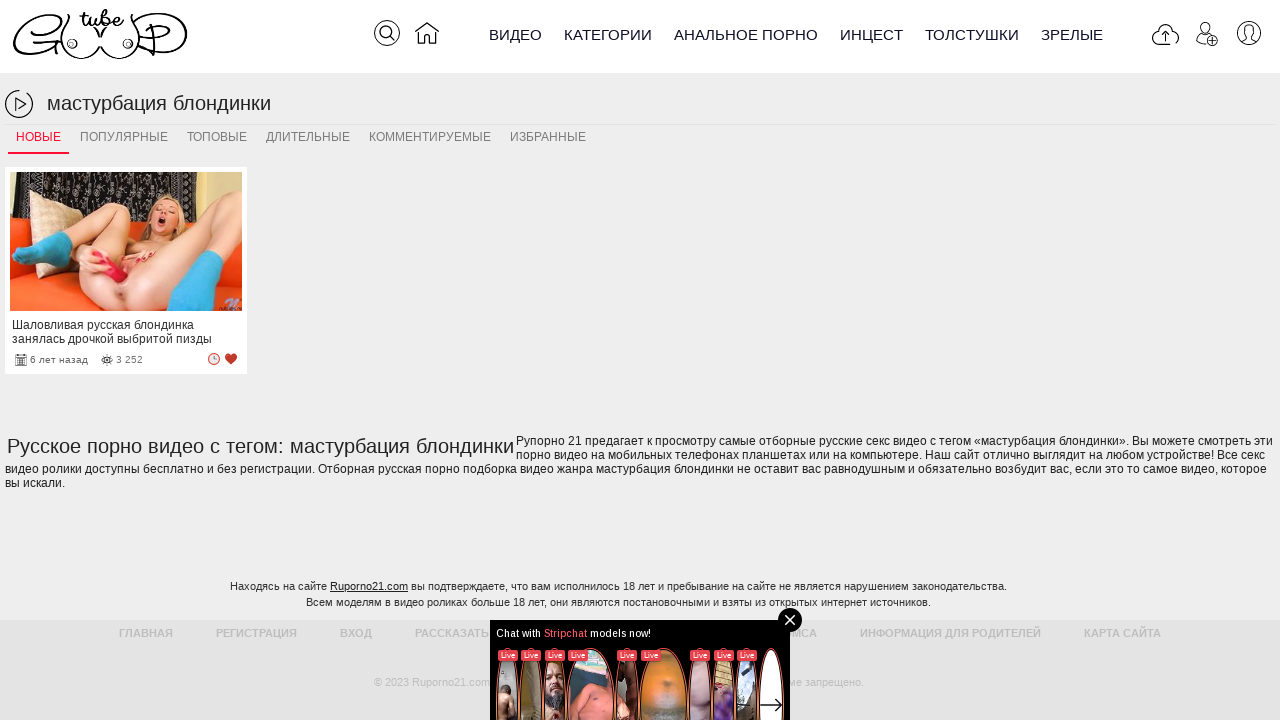

--- FILE ---
content_type: text/html; charset=utf-8
request_url: https://www.ruporno21.com/tags/masturbaciya-blondinki/
body_size: 4110
content:
<!DOCTYPE html>
<html lang="ru">
<head>
	<title>мастурбация блондинки - русское порно видео бесплатно онлайн на сайте Рупорно 21. Отборная подборка видео с меткой «мастурбация блондинки» онлайн</title>
	<meta http-equiv="Content-Type" content="text/html; charset=utf-8"/>
	<meta name="description" content="Отборное русское порно видео ролики из подборки мастурбация блондинки бесплатно онлайн"/>
	<meta name="keywords" content="мастурбация блондинки,мастурбация блондинки порно, порно видео, секс, секс ролики, порнуха, ХХХ, порно в HD, ебля, русское порно, порно фильмы, лучшее порно, порно теги"/>
	<meta name="viewport" content="width=device-width, initial-scale=1">
        <meta name="yandex-verification" content="fabb4928189d59b2" />
        <meta name="yandex-verification" content="4f3d4c15197bb5bf" />
        <meta name="yandex-verification" content="c008610b7c6add76" />
        <meta name="google-site-verification" content="23rBKHOh_jkcsDfVtprhuBo_dGe7SMfejZ6Y7UGEpns" />
	<link rel="shortcut icon" href="/images/favicon.ico" type="image/x-icon">
			<link href="https://www.ruporno21.com/styles/good-tube.css?v=5.0" rel="stylesheet" type="text/css"/>
		<link href="https://www.ruporno21.com/styles/good-tube-white.css?v=5.0" rel="stylesheet" type="text/css"/>
		<script>
		var pageContext = {
															loginUrl: 'https://www.ruporno21.com/login-required/'
		};
	</script>

			<link href="https://www.ruporno21.com/rss/tags/masturbaciya-blondinki/" rel="alternate" type="application/rss+xml"/>
				<link href="https://www.ruporno21.com/tags/masturbaciya-blondinki/" rel="canonical"/>
	
			




</head>
<body>
<header>
<div class="container">
	<div class="header">
		<div class="logo">
			<a href="https://www.ruporno21.com/"></a>
		</div>
		<nav>
		<div class="navigation">
			<button class="button">
				<span class="icon">
					<span class="ico-bar"></span>
					<span class="ico-bar"></span>
					<span class="ico-bar"></span>
				</span>
			</button>
						<ul class="primary">
				<li >
					<a href="https://www.ruporno21.com/" id="item1" class="home icon_btn" title="Главная"></a>
				</li>
				<li class="drop">
					<a href="https://www.ruporno21.com/latest-updates/" id="item2-1">Видео</a>
<ul>
				<li >
					<a href="https://www.ruporno21.com/latest-updates/" id="item2">Новые</a>
				</li>
				
				<li >
					<a href="https://www.ruporno21.com/top-rated/" id="item3">Топовые</a>
				</li>
				
				<li >
					<a href="https://www.ruporno21.com/most-popular/" id="item4">Популярные</a>
				</li>
</ul>
				</li>
													<li >
						<a href="https://www.ruporno21.com/categories/" id="item6">Категории</a>
					</li>
<li>
<a target="_blank" href="https://analnoe-porno.net/" title="Анальное порно">Анальное порно</a>
</li>

								
												
													
					<li>
				<a href="https://www.ruporno21.com/categories/incest/">Инцест</a>
			</li>
					<li>
				<a href="https://www.ruporno21.com/categories/tolstushki/">Толстушки</a>
			</li>
					<li>
				<a href="https://www.ruporno21.com/categories/zrelye/">Зрелые</a>
			</li>
			
 
											<li class="highlight ">
															<a data-href="https://www.ruporno21.com/login-required/" data-fancybox="ajax" class="upload icon_btn"  title="Загрузить видео"></a>
													</li>
																				<li><a data-href="https://www.ruporno21.com/signup/" data-fancybox="ajax" class="signup icon_btn" title="Регистрация"></a></li>
						<li><a data-href="https://www.ruporno21.com/login/" data-fancybox="ajax" class="my-profile icon_btn" title="Авторизация"></a></li>
					
				
			</ul>
				</div>
	</nav>
		<div class="search">
			<form id="search_form" action="https://www.ruporno21.com/search/" method="get" data-url="https://www.ruporno21.com/search/%QUERY%/">
			<label for="search_key" class="search_label" title="Поиск"></label>
				<span class="search-button">Искать</span>
				<div id="search_key" class="search-text"><input type="text" name="q" placeholder="Поиск" value=""/></div>
			</form>
		</div>
	</div>
</div>
</header>


<div class="container">
<div class="content">
	<div class="main-content">
				<div class="main-container">
			

			<div id="list_videos_common_videos_list">
				

	
		<div class="headline">
		<h2>			мастурбация блондинки		</h2></div>


																		<div class="sort">
						<ul id="list_videos_common_videos_list_sort_list">
															
									<li class="active">
										<a data-action="ajax" data-container-id="list_videos_common_videos_list_sort_list" data-block-id="list_videos_common_videos_list" data-parameters="sort_by:post_date">Новые</a>
									</li>
								
															
									<li>
										<a data-action="ajax" data-container-id="list_videos_common_videos_list_sort_list" data-block-id="list_videos_common_videos_list" data-parameters="sort_by:video_viewed">Популярные</a>
									</li>
								
															
									<li>
										<a data-action="ajax" data-container-id="list_videos_common_videos_list_sort_list" data-block-id="list_videos_common_videos_list" data-parameters="sort_by:rating">Топовые</a>
									</li>
								
															
									<li>
										<a data-action="ajax" data-container-id="list_videos_common_videos_list_sort_list" data-block-id="list_videos_common_videos_list" data-parameters="sort_by:duration">Длительные</a>
									</li>
								
															
									<li>
										<a data-action="ajax" data-container-id="list_videos_common_videos_list_sort_list" data-block-id="list_videos_common_videos_list" data-parameters="sort_by:most_commented">Комментируемые</a>
									</li>
								
															
									<li>
										<a data-action="ajax" data-container-id="list_videos_common_videos_list_sort_list" data-block-id="list_videos_common_videos_list" data-parameters="sort_by:most_favourited">Избранные</a>
									</li>
								
													</ul>
					</div>
				
										

<div class="box">
	<div class="list-videos">
		<div class="margin-fix" id="list_videos_common_videos_list_items">
									
												<div class="item  ">
						<a href="https://www.ruporno21.com/videos/1496/shalovlivaya-russkaya-blondinka-zanyalas-drochkoy-vybritoy-pizdy/" title="Шаловливая русская блондинка занялась дрочкой выбритой пизды" >
							<div class="img">
																	<img class="thumb lazy-load" src="[data-uri]" data-original="https://www.ruporno21.com/contents/videos_screenshots/1000/1496/300x180/1.jpg" alt="Шаловливая русская блондинка занялась дрочкой выбритой пизды" data-preview="https://www.ruporno21.com/get_file/1/cdc4ce3514809f2694650074a99938fa7dc96dba0f/1000/1496/1496preview.mp4/"   width="300" height="180"/>
																							<div class="thumb_info">
								<div class="duration">15:03</div>

																								<div class="rating positive">
									0%
								</div>
							</div>
							</div>
							<strong class="title">
																	Шаловливая русская блондинка занялась дрочкой выбритой пизды
															</strong>

							<div class="wrap">
																								<div class="added"><em>6 лет назад</em></div>
								<div class="added views_t">3 252</div>
																																						<span class="ico-fav-0 " title="В избранные" data-fav-video-id="1496" data-fav-type="0"></span>
																					<span class="ico-fav-1 " title="Смотреть позже" data-fav-video-id="1496" data-fav-type="1"></span>
																																		</div>
						</a>
											</div>
				

								</div>
			</div>
</div>
							</div>
		</div>
	</div>

						<p class="text">
				<h1>Русское порно видео с тегом: мастурбация блондинки</h1><p>Рупорно 21 предагает к просмотру самые отборные русские секс видео с тегом «мастурбация блондинки». Вы можете смотреть эти порно видео на мобильных телефонах планшетах или на компьютере. Наш сайт отлично выглядит на любом устройстве! Все секс видео ролики доступны бесплатно и без регистрации. Отборная русская порно подборка видео жанра мастурбация блондинки не оставит вас равнодушным и обязательно возбудит вас, если это то самое видео, которое вы искали.</p>
			</p>
		
	</div>

	<div class="footer-margin">
					<div class="content">
				<div class="box bottom-adv">
					
                                        
				</div>
			</div>
			</div>
</div>
<div class="footer">
	<div class="footer-wrap">
		<div class="txt">
			<p>
			Находясь на сайте <a href="https://www.ruporno21.com/">Ruporno21.com</a> вы подтверждаете, что вам исполнилось 18 лет и пребывание на сайте не является нарушением законодательства. <br/>
			Всем моделям в видео роликах больше 18 лет, они являются постановочными и взяты из открытых интернет источников.
			</p>
		</div>

		<ul class="nav">
			<li><a href="https://www.ruporno21.com/">Главная</a></li>
												<li><a data-href="https://www.ruporno21.com/signup/" data-fancybox="ajax">Регистрация</a></li>
					<li><a data-href="https://www.ruporno21.com/login/" data-fancybox="ajax">Вход</a></li>
										<li><a data-href="https://www.ruporno21.com/invite/" data-fancybox="ajax">Рассказать другу</a></li>
			<li><a data-href="https://www.ruporno21.com/feedback/" data-fancybox="ajax">Обратная связь</a></li>
			<li><a href="https://www.ruporno21.com/dmca/">Правила и DMCA</a></li>
			<li><a href="https://www.ruporno21.com/info/">Информация для родителей</a></li>
			<li><a href="/sitemap.xml" title="Карта Сайта">Карта Сайта</a></li>
		</ul>
				<div class="txt">
			© 2023 Ruporno21.com 18+ Все права защищены. Воспроизведение в любой форме запрещено. 
		</div> 
	</div>
	</div>

	<script src="https://www.ruporno21.com/js/main.min.js?v=5.0"></script>
	<script>
		$.blockUI.defaults.overlayCSS = {};
	</script>
<script>
	    $(".search_label").click(function(){
        $(".search").toggleClass("open-layer"); return false;
    });
$(document).on('click', function(e) {
  if (!$(e.target).closest(".search").length) {
   $(".search").removeClass("open-layer"); 
  }
  e.stopPropagation();
});
</script>


</div>


<script async type="application/javascript" src="https://a.magsrv.com/ad-provider.js"></script> 
 <ins class="eas6a97888e14" data-zoneid="5565450"></ins> 
 <script>(AdProvider = window.AdProvider || []).push({"serve": {}});</script>


<script type="application/javascript">
    var ad_idzone = "5565458",
    ad_popup_fallback = false,
    ad_popup_force = false,
    ad_chrome_enabled = true,
    ad_new_tab = false,
    ad_frequency_period = 30,
    ad_frequency_count = 1,
    ad_trigger_method = 3,
    ad_trigger_delay = 0,
    ad_capping_enabled = true; 
</script>
<script type="application/javascript" src="https://a.pemsrv.com/popunder1000.js"></script>

<script data-cfasync="false" type="text/javascript" src="//diagramjawlineunhappy.com/t/9/fret/meow4/1951596/1f471582.js"></script>





<!--LiveInternet counter--><a href="//www.liveinternet.ru/click"
target="_blank"><img id="licntD9CD" width="1" height="1" style="border:0" 
title="LiveInternet"
src="[data-uri]"
alt=""/></a><script>(function(d,s){d.getElementById("licntD9CD").src=
"//counter.yadro.ru/hit?t41.5;r"+escape(d.referrer)+
((typeof(s)=="undefined")?"":";s"+s.width+"*"+s.height+"*"+
(s.colorDepth?s.colorDepth:s.pixelDepth))+";u"+escape(d.URL)+
";h"+escape(d.title.substring(0,150))+";"+Math.random()})
(document,screen)</script><!--/LiveInternet-->


</body>
</html>

--- FILE ---
content_type: image/svg+xml
request_url: https://www.ruporno21.com/images/signup.svg
body_size: 2914
content:
<?xml version="1.0" encoding="iso-8859-1"?>
<!-- Generator: Adobe Illustrator 19.0.0, SVG Export Plug-In . SVG Version: 6.00 Build 0)  -->
<svg version="1.1" id="Layer_1" xmlns="http://www.w3.org/2000/svg" xmlns:xlink="http://www.w3.org/1999/xlink" x="0px" y="0px"
	 viewBox="0 0 432.115 432.115" style="enable-background:new 0 0 432.115 432.115;" xml:space="preserve">
<g>
	<g>
		<g>
			<path d="M184.007,209.972c23.96,0,47.357-14.538,65.881-40.936c16.347-23.296,26.106-52.099,26.106-77.048
				C275.994,41.266,234.728,0,184.007,0c-50.722,0-91.988,41.266-91.988,91.988c0,24.949,9.759,53.752,26.106,77.048
				C136.649,195.434,160.046,209.972,184.007,209.972z M184.007,15c42.451,0,76.987,34.537,76.987,76.988
				c0,21.655-8.961,47.876-23.385,68.432c-15.409,21.958-34.946,34.552-53.603,34.552c-18.657,0-38.194-12.594-53.603-34.552
				c-14.425-20.556-23.385-46.777-23.385-68.432C107.019,49.537,141.555,15,184.007,15z"/>
			<path d="M219.938,388.361c0.095,0.065,0.177,0.12-0.018-0.013c-0.191-0.129-0.105-0.07-0.009-0.005
				c-2.877-1.939-6.858-1.553-9.346,0.842c-2.161,2.081-2.88,5.331-1.788,8.127c1.069,2.735,3.732,4.651,6.672,4.769
				c3.223,0.129,6.237-1.894,7.347-4.914C223.983,393.939,222.755,390.296,219.938,388.361z"/>
			<path d="M310.862,237.118c-0.727,0-1.452,0.012-2.176,0.028c-15.063-18.626-34.3-33.832-55.87-44.1
				c-2.862-1.363-6.274-0.777-8.521,1.462c-18.069,18.023-38.919,27.55-60.293,27.55c-21.377,0-42.222-9.526-60.282-27.549
				c-2.246-2.242-5.658-2.827-8.522-1.463c-26.963,12.838-49.783,32.917-65.992,58.067c-16.652,25.836-25.454,55.811-25.454,86.684
				v0.13c0,2.116,0.894,4.134,2.462,5.556c43.279,39.249,99.316,60.864,157.788,60.864c3.088,0,6.209-0.061,9.277-0.18
				c4.139-0.161,7.364-3.646,7.203-7.785c-0.161-4.139-3.656-7.365-7.785-7.203c-2.874,0.111-5.799,0.168-8.695,0.168
				c-53.62,0-105.055-19.418-145.215-54.746c0.583-26.855,8.515-52.846,23.027-75.363c13.766-21.359,32.788-38.684,55.228-50.357
				c20.046,18.456,43.095,28.175,66.961,28.175c23.862,0,46.915-9.72,66.968-28.175c14.823,7.722,28.305,18.051,39.688,30.345
				c-44.099,9.33-77.297,48.553-77.297,95.389c0,53.762,43.738,97.5,97.5,97.5c53.762,0,97.5-43.738,97.5-97.5
				C408.363,280.853,364.624,237.118,310.862,237.118z M310.862,417.118c-45.49,0-82.5-37.009-82.5-82.5
				c0-45.491,37.01-82.5,82.5-82.5s82.5,37.009,82.5,82.5C393.362,380.109,356.352,417.118,310.862,417.118z"/>
			<path d="M373.088,327.118h-54.726v-54.726c0-4.142-3.357-7.5-7.5-7.5s-7.5,3.358-7.5,7.5v54.726h-54.726
				c-4.143,0-7.5,3.358-7.5,7.5c0,4.142,3.357,7.5,7.5,7.5h54.726v54.725c0,4.142,3.357,7.5,7.5,7.5s7.5-3.358,7.5-7.5v-54.725
				h54.726c4.143,0,7.5-3.358,7.5-7.5C380.588,330.476,377.23,327.118,373.088,327.118z"/>
		</g>
	</g>
</g>
<g>
</g>
<g>
</g>
<g>
</g>
<g>
</g>
<g>
</g>
<g>
</g>
<g>
</g>
<g>
</g>
<g>
</g>
<g>
</g>
<g>
</g>
<g>
</g>
<g>
</g>
<g>
</g>
<g>
</g>
</svg>
